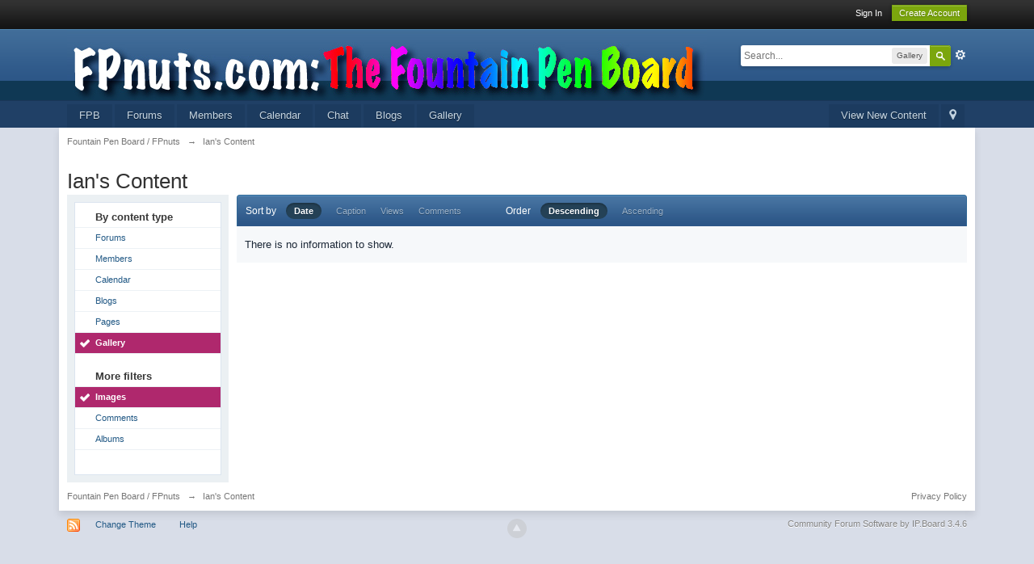

--- FILE ---
content_type: text/html;charset=UTF-8
request_url: http://fountainpenboard.com/forum/index.php?app=core&module=search&do=user_activity&search_app=gallery&mid=80430&userMode=all&sid=7d2ef68b34c6d41c48521e112885b65d
body_size: 6161
content:
<!DOCTYPE html>
	<html lang="en" >
	<head>
		<meta charset="UTF-8" />
		<title>Ian's Content - Fountain Pen Board / FPnuts</title>
		<meta http-equiv="X-UA-Compatible" content="IE=edge" />
		<link rel="shortcut icon" href='http://fountainpenboard.com/forum/favicon.ico' />
		<link rel="image_src" href='http://fountainpenboard.com/forum/public/style_images/master/meta_image.png' />
		<script type='text/javascript'>
		//<![CDATA[
			jsDebug			= 0; /* Must come before JS includes */
			DISABLE_AJAX	= parseInt(0); /* Disables ajax requests where text is sent to the DB; helpful for charset issues */
			inACP			= false;
			var isRTL		= false;
			var rtlIe		= '';
			var rtlFull		= '';
		//]]>
		</script>
		
	
				
	

				
	

				
	

				
	

				
	

				
	
	
		<link rel="stylesheet" type="text/css" media='screen,print' href="http://fountainpenboard.com/forum/public/min/index.php?ipbv=469725d3f9c4f0608158b3d9dd8519b1&amp;f=public/style_css/css_1/calendar_select.css,public/style_css/css_1/ipb_ckeditor.css,public/style_css/css_1/ipb_common.css,public/style_css/css_1/ipb_editor.css,public/style_css/css_1/ipb_styles.css,public/style_css/css_1/ipb_search.css" />
	

<!--[if lte IE 7]>
	<link rel="stylesheet" type="text/css" title='Main' media="screen" href="http://fountainpenboard.com/forum/public/style_css/css_1/ipb_ie.css" />
<![endif]-->
<!--[if lte IE 8]>
	<style type='text/css'>
		.ipb_table { table-layout: fixed; }
		.ipsLayout_content { width: 99.5%; }
	</style>
<![endif]-->

	<style type='text/css'>
		img.bbc_img { max-width: 100% !important; }
	</style>

		<meta property="og:title" content="Ian&#039;s Content"/>
		<meta property="og:site_name" content="Fountain Pen Board / FPnuts"/>
		<meta property="og:type" content="article" />
		
	
		
		
			<meta name="identifier-url" content="http://fountainpenboard.com/forum/index.php?app=core&amp;module=search&amp;do=user_activity&amp;search_app=gallery&amp;mid=80430&amp;userMode=all&amp;sid=7d2ef68b34c6d41c48521e112885b65d" />
		
		
			<meta property="og:url" content="http://fountainpenboard.com/forum/index.php?app=core&amp;module=search&amp;do=user_activity&amp;search_app=gallery&amp;mid=80430&amp;userMode=all&amp;sid=7d2ef68b34c6d41c48521e112885b65d" />
		
		
		
	

<meta property="og:image" content="http://fountainpenboard.com/forum/public/style_images/master/meta_image.png"/>
		
		
		
		<script type='text/javascript' src='http://fountainpenboard.com/forum/public/min/index.php?ipbv=469725d3f9c4f0608158b3d9dd8519b1&amp;g=js'></script>
	
	<script type='text/javascript' src='http://fountainpenboard.com/forum/public/min/index.php?ipbv=469725d3f9c4f0608158b3d9dd8519b1&amp;charset=UTF-8&amp;f=public/js/ipb.js,cache/lang_cache/1/ipb.lang.js,public/js/ips.hovercard.js,public/js/ips.quickpm.js' charset='UTF-8'></script>


	
		
			
			
				<link rel="alternate" type="application/rss+xml" title="Fountain Pen Board / FPnuts Blogs RSS feed" href="http://fountainpenboard.com/forum/index.php?/rss/blog/" />
			
			
			
		

			
			
				<link rel="alternate" type="application/rss+xml" title="Articles: Articles" href="http://fountainpenboard.com/forum/index.php?/rss/ccs/1c1-articles/" />
			
			
			
		

			
			
				<link rel="alternate" type="application/rss+xml" title="Articles: Pages" href="http://fountainpenboard.com/forum/index.php?/rss/ccs/1c4-pages/" />
			
			
			
		

			
			
				<link rel="alternate" type="application/rss+xml" title="Articles: Miscellaneous" href="http://fountainpenboard.com/forum/index.php?/rss/ccs/1c5-miscellaneous/" />
			
			
			
		

			
			
				<link rel="alternate" type="application/rss+xml" title="Articles: Forum Integration" href="http://fountainpenboard.com/forum/index.php?/rss/ccs/1c2-forum-integration/" />
			
			
			
		

			
			
				<link rel="alternate" type="application/rss+xml" title="Articles: Frontpage" href="http://fountainpenboard.com/forum/index.php?/rss/ccs/1c3-frontpage/" />
			
			
			
		

			
			
				<link rel="alternate" type="application/rss+xml" title="Articles: Databases" href="http://fountainpenboard.com/forum/index.php?/rss/ccs/1c6-databases/" />
			
			
			
		

			
			
				<link rel="alternate" type="application/rss+xml" title="Articles: Templates" href="http://fountainpenboard.com/forum/index.php?/rss/ccs/1c7-templates/" />
			
			
			
		

			
			
				<link rel="alternate" type="application/rss+xml" title="Articles: Media" href="http://fountainpenboard.com/forum/index.php?/rss/ccs/1c8-media/" />
			
			
			
		

			
			
				<link rel="alternate" type="application/rss+xml" title="Media Demo: New Features" href="http://fountainpenboard.com/forum/index.php?/rss/ccs/2c9-new-features/" />
			
			
			
		

			
			
				<link rel="alternate" type="application/rss+xml" title="Media Demo: Other" href="http://fountainpenboard.com/forum/index.php?/rss/ccs/2c10-other/" />
			
			
			
		

			
			
				<link rel="alternate" type="application/rss+xml" title="IP.Gallery Images RSS Feed" href="http://fountainpenboard.com/forum/index.php?/rss/gallery/" />
			
			
			
		
	

	



<script type='text/javascript'>
	//<![CDATA[
		/* ---- URLs ---- */
		ipb.vars['base_url'] 			= 'http://fountainpenboard.com/forum/index.php?s=4640ea507792091eca55df6d881bc4b7&';
		ipb.vars['board_url']			= 'http://fountainpenboard.com/forum';
		ipb.vars['img_url'] 			= "http://fountainpenboard.com/forum/public/style_images/master";
		ipb.vars['loading_img'] 		= 'http://fountainpenboard.com/forum/public/style_images/master/loading.gif';
		ipb.vars['active_app']			= 'core';
		ipb.vars['upload_url']			= 'http://fountainpenboard.com/forum/uploads';
		/* ---- Member ---- */
		ipb.vars['member_id']			= parseInt( 0 );
		ipb.vars['is_supmod']			= parseInt( 0 );
		ipb.vars['is_admin']			= parseInt( 0 );
		ipb.vars['secure_hash'] 		= '880ea6a14ea49e853634fbdc5015a024';
		ipb.vars['session_id']			= '4640ea507792091eca55df6d881bc4b7';
		ipb.vars['twitter_id']			= 0;
		ipb.vars['fb_uid']				= 0;
		ipb.vars['auto_dst']			= parseInt( 0 );
		ipb.vars['dst_in_use']			= parseInt(  );
		ipb.vars['is_touch']			= false;
		ipb.vars['member_group']		= {"g_mem_info":"1"}
		/* ---- cookies ----- */
		ipb.vars['cookie_id'] 			= '';
		ipb.vars['cookie_domain'] 		= '';
		ipb.vars['cookie_path']			= '/';
		/* ---- Rate imgs ---- */
		ipb.vars['rate_img_on']			= 'http://fountainpenboard.com/forum/public/style_images/master/star.png';
		ipb.vars['rate_img_off']		= 'http://fountainpenboard.com/forum/public/style_images/master/star_off.png';
		ipb.vars['rate_img_rated']		= 'http://fountainpenboard.com/forum/public/style_images/master/star_rated.png';
		/* ---- Uploads ---- */
		ipb.vars['swfupload_swf']		= 'http://fountainpenboard.com/forum/public/js/3rd_party/swfupload/swfupload.swf';
		ipb.vars['swfupload_enabled']	= true;
		ipb.vars['use_swf_upload']		= ( '' == 'flash' ) ? true : false;
		ipb.vars['swfupload_debug']		= false;
		/* ---- other ---- */
		ipb.vars['highlight_color']     = "#ade57a";
		ipb.vars['charset']				= "UTF-8";
		ipb.vars['time_offset']			= "0";
		ipb.vars['hour_format']			= "12";
		ipb.vars['seo_enabled']			= 1;
		
		ipb.vars['seo_params']			= {"start":"-","end":"\/","varBlock":"?","varPage":"page-","varSep":"&","varJoin":"="};
		
		/* Templates/Language */
		ipb.templates['inlineMsg']		= "";
		ipb.templates['ajax_loading'] 	= "<div id='ajax_loading'><img src='http://fountainpenboard.com/forum/public/style_images/master/ajax_loading.gif' alt='" + ipb.lang['loading'] + "' /></div>";
		ipb.templates['close_popup']	= "<img src='http://fountainpenboard.com/forum/public/style_images/master/close_popup.png' alt='x' />";
		ipb.templates['rss_shell']		= new Template("<ul id='rss_menu' class='ipbmenu_content'>#{items}</ul>");
		ipb.templates['rss_item']		= new Template("<li><a href='#{url}' title='#{title}'>#{title}</a></li>");
		
		ipb.templates['autocomplete_wrap'] = new Template("<ul id='#{id}' class='ipb_autocomplete' style='width: 250px;'></ul>");
		ipb.templates['autocomplete_item'] = new Template("<li id='#{id}' data-url='#{url}'><img src='#{img}' alt='' class='ipsUserPhoto ipsUserPhoto_mini' />&nbsp;&nbsp;#{itemvalue}</li>");
		ipb.templates['page_jump']		= new Template("<div id='#{id}_wrap' class='ipbmenu_content'><h3 class='bar'>Jump to page</h3><p class='ipsPad'><input type='text' class='input_text' id='#{id}_input' size='8' /> <input type='submit' value='Go' class='input_submit add_folder' id='#{id}_submit' /></p></div>");
		ipb.templates['global_notify'] 	= new Template("<div class='popupWrapper'><div class='popupInner'><div class='ipsPad'>#{message} #{close}</div></div></div>");
		
		
		ipb.templates['header_menu'] 	= new Template("<div id='#{id}' class='ipsHeaderMenu boxShadow'></div>");
		
		Loader.boot();
	//]]>
	</script>
	</head>
	<body id='ipboard_body'>
		<p id='content_jump' class='hide'><a id='top'></a><a href='#j_content' title='Jump to content' accesskey='m'>Jump to content</a></p>
		<div id='ipbwrapper'>
			<!-- ::: TOP BAR: Sign in / register or user drop down and notification alerts ::: -->
			<div id='header_bar' class='clearfix'>
				<div class='main_width'>
					
					<div id='user_navigation' class='not_logged_in'>
							
							<ul class='ipsList_inline right'>
								<li>
									<span class='services'>
										
										
										
									</span>
									&nbsp;&nbsp;&nbsp;&nbsp;
									<a href='http://fountainpenboard.com/forum/index.php?app=core&amp;module=global&amp;section=login' title='Sign In' id='sign_in'>Sign In</a>&nbsp;&nbsp;&nbsp;
								</li>
								<li>
									<a href="http://fountainpenboard.com/forum/index.php?app=core&amp;module=global&amp;section=register" title='Create Account' id='register_link'>Create Account</a>
								</li>
							</ul>
						</div>
				</div>
			</div>
			<!-- ::: BRANDING STRIP: Logo and search box ::: -->
			<div id='branding'>
				<div class='main_width'>
					<div id='logo'>
						
							<a href='http://fountainpenboard.com/forum' title='Go to community index' rel="home" accesskey='1'><img src='//fountainpenboard.com/forum/public/style_images/1_fpb_banner_backdrop2wide3text.jpg' alt='Logo' /></a>
						
					</div>
					
						<div id='search' class='right'>
	<form action="http://fountainpenboard.com/forum/index.php?app=core&amp;module=search&amp;do=search&amp;fromMainBar=1" method="post" id='search-box' >
		<fieldset>
			<label for='main_search' class='hide'>Search</label>
			<a href='http://fountainpenboard.com/forum/index.php?app=core&amp;module=search&amp;search_in=gallery' title='Advanced Search' accesskey='4' rel="search" id='adv_search' class='right'>Advanced</a>
			<span id='search_wrap' class='right'>
				<input type='text' id='main_search' name='search_term' class='inactive' size='17' tabindex='100' />
				<span class='choice ipbmenu clickable' id='search_options' style='display: none'></span>
				<ul id='search_options_menucontent' class='ipbmenu_content ipsPad' style='display: none'>
					<li class='title'><strong>Search section:</strong></li>
					
					
					
						
					
					<li class='app'><label for='s_forums' title='Forums'><input type='radio' name='search_app' class='input_radio' id='s_forums' value="forums"  />Forums</label></li>
					<li class='app'><label for='s_members' title='Members'><input type='radio' name='search_app' class='input_radio' id='s_members' value="members"  />Members</label></li>
					<li class='app'><label for='s_core' title='Help Files'><input type='radio' name='search_app' class='input_radio' id='s_core' value="core"  />Help Files</label></li>
					
						
					

						
					

						
					

						<li class='app'>
								<label for='s_calendar' title='Calendar'>
									<input type='radio' name='search_app' class='input_radio' id='s_calendar' value="calendar"  />Calendar
								</label>
							</li>
					

						
					

						<li class='app'>
								<label for='s_blog' title='Blogs'>
									<input type='radio' name='search_app' class='input_radio' id='s_blog' value="blog"  />Blogs
								</label>
							</li>
					

						<li class='app'>
								<label for='s_ccs' title='Pages'>
									<input type='radio' name='search_app' class='input_radio' id='s_ccs' value="ccs"  />Pages
								</label>
							</li>
					

						<li class='app'>
								<label for='s_gallery' title='Gallery'>
									<input type='radio' name='search_app' class='input_radio' id='s_gallery' value="gallery" checked="checked" />Gallery
								</label>
							</li>
					
				</ul>
				<input type='submit' class='submit_input clickable' value='Search' />
			</span>
			
		</fieldset>
	</form>
</div>
					
				</div>
			</div>
			<!-- ::: APPLICATION TABS ::: -->
			<div id='primary_nav' class='clearfix'>
				<div class='main_width'>
					<ul class='ipsList_inline' id='community_app_menu'>
						
							<li class='right'>
								<a href="http://fountainpenboard.com/forum/index.php?app=core&amp;module=global&amp;section=navigation&amp;inapp=core" rel="quickNavigation" accesskey='9' id='quickNavLaunch' title='Open Quick Navigation'><span>&nbsp;</span></a>
							</li>
						
						<li id='nav_explore' class='right'>
							<a href='http://fountainpenboard.com/forum/index.php?app=core&amp;module=search&amp;do=viewNewContent&amp;search_app=forums' accesskey='2' title='View New Content'>View New Content</a>
						</li>
						
							<li id='nav_home' class='left'><a href='http://www.fountainpenboard.com' title='Homepage' rel="home">FPB</a></li>
						
						
								
		
			
			
		

			
			<li id='nav_app_forums' class="left "><a href='http://fountainpenboard.com/forum/' title='Go to Forums' >Forums</a></li>
		

			
			<li id='nav_app_members' class="left "><a href='http://fountainpenboard.com/forum/index.php?/members/' title='Go to Members' >Members</a></li>
		

			
			<li id='nav_app_calendar' class="left "><a href='http://fountainpenboard.com/forum/index.php?/calendar/' title='Go to Calendar' >Calendar</a></li>
		

			
			<li id='nav_app_ipchat' class="left "><a href='http://fountainpenboard.com/forum/index.php?/chat/' title='Go to Chat' >Chat</a></li>
		

			
			<li id='nav_app_blog' class="left "><a href='http://fountainpenboard.com/forum/index.php?/blogs/' title='Go to Blogs' >Blogs</a></li>
		

			
			
		

			
			<li id='nav_app_gallery' class="left "><a href='http://fountainpenboard.com/forum/index.php?/gallery/' title='Go to Gallery' >Gallery</a></li>
		
	
	
						
						<li id='nav_other_apps' style='display: none'>
							<a href='#' class='ipbmenu' id='more_apps'>More <img src='http://fountainpenboard.com/forum/public/style_images/master/useropts_arrow.png' /></a>
						</li>
					</ul>
				</div>
			</div>
			
			<!-- ::: MAIN CONTENT AREA ::: -->
			<div id='content' class='clearfix'>
				<!-- ::: NAVIGATION BREADCRUMBS ::: -->
				<div id='secondary_navigation' class='clearfix'>
						<ol class='breadcrumb top ipsList_inline left'>
														<li itemscope itemtype="http://data-vocabulary.org/Breadcrumb">
									<a href='http://fountainpenboard.com/forum/' itemprop="url">
										<span itemprop="title">Fountain Pen Board / FPnuts</span>
									</a>
								</li>
								
							
								<li itemscope itemtype="http://data-vocabulary.org/Breadcrumb">
									<span class='nav_sep'>&rarr;</span>
									 <span itemprop="title">Ian's Content</span>
								</li>
								
							
						</ol>
					</div>
					<br />
				<noscript>
					<div class='message error'>
						<strong>Javascript Disabled Detected</strong>
						<p>You currently have javascript disabled. Several functions may not work. Please re-enable javascript to access full functionality.</p>
					</div>
					<br />
				</noscript>
				<!-- ::: CONTENT ::: -->
				
				<h2 class='ipsType_pagetitle'>Ian's Content</h2>
<input type='hidden' name="usedInJsLater" id="urlString" value="[base64]" />

<div class='ipsLayout ipsLayout_withleft clearfix'>
	<div class='ipsLayout_left'>
		<div class='ipsBox'>
			<div class='ipsBox_container ipsSideMenu'>
				<h4>By content type</h4>
				<ul>
					<li ><a href='http://fountainpenboard.com/forum/index.php?app=core&amp;module=search&amp;do=user_activity&amp;search_app=forums&amp;mid=80430&amp;userMode=all&amp;sid=588d07b40f419e93139abf02cc2c7ae4'>Forums</a></li><li ><a href='http://fountainpenboard.com/forum/index.php?app=core&amp;module=search&amp;do=user_activity&amp;search_app=members&amp;mid=80430&amp;userMode=all&amp;sid=588d07b40f419e93139abf02cc2c7ae4'>Members</a></li>
						
					

						
					

						
					

						<li ><a href='http://fountainpenboard.com/forum/index.php?app=core&amp;module=search&amp;do=user_activity&amp;search_app=calendar&amp;mid=80430&amp;userMode=all&amp;sid=588d07b40f419e93139abf02cc2c7ae4'>Calendar</a></li>
					

						
					

						<li ><a href='http://fountainpenboard.com/forum/index.php?app=core&amp;module=search&amp;do=user_activity&amp;search_app=blog&amp;mid=80430&amp;userMode=all&amp;sid=588d07b40f419e93139abf02cc2c7ae4'>Blogs</a></li>
					

						<li ><a href='http://fountainpenboard.com/forum/index.php?app=core&amp;module=search&amp;do=user_activity&amp;search_app=ccs&amp;mid=80430&amp;userMode=all&amp;sid=588d07b40f419e93139abf02cc2c7ae4'>Pages</a></li>
					

						<li class='active'><a href='http://fountainpenboard.com/forum/index.php?app=core&amp;module=search&amp;do=user_activity&amp;search_app=gallery&amp;mid=80430&amp;userMode=all&amp;sid=588d07b40f419e93139abf02cc2c7ae4'>Gallery</a></li>
					
				</ul>
				
				
					<h4>More filters</h4>
					<ul>
						
							<li class='active'>
								<a href='http://fountainpenboard.com/forum/index.php?app=core&amp;module=search&amp;do=user_activity&amp;search_app=gallery&amp;mid=80430&amp;userMode=all&amp;sid=588d07b40f419e93139abf02cc2c7ae4&amp;search_app_filters[gallery][searchInKey]=images'>Images</a>
							</li>
						

							<li >
								<a href='http://fountainpenboard.com/forum/index.php?app=core&amp;module=search&amp;do=user_activity&amp;search_app=gallery&amp;mid=80430&amp;userMode=all&amp;sid=588d07b40f419e93139abf02cc2c7ae4&amp;search_app_filters[gallery][searchInKey]=comments'>Comments</a>
							</li>
						

							<li >
								<a href='http://fountainpenboard.com/forum/index.php?app=core&amp;module=search&amp;do=user_activity&amp;search_app=gallery&amp;mid=80430&amp;userMode=all&amp;sid=588d07b40f419e93139abf02cc2c7ae4&amp;search_app_filters[gallery][searchInKey]=albums'>Albums</a>
							</li>
						
					</ul>
				
			</div>
		</div>
	</div>
	<div class='ipsLayout_content'>
		
		<div class='maintitle ipsFilterbar'>
			
			<span class='ipsType_small'>Sort by</span>&nbsp;&nbsp;
					
						<ul class='ipsList_inline ipsType_smaller' style='display: inline'>
							
								<li class='active'>
									<a href='http://fountainpenboard.com/forum/index.php?app=core&amp;module=search&amp;do=user_activity&amp;sid=588d07b40f419e93139abf02cc2c7ae4&amp;mid=80430&amp;search_app=gallery&amp;userMode=all&amp;search_app_filters[gallery][searchInKey]=images&amp;search_app_filters[gallery][images][sortKey]=date&amp;search_app_filters[gallery][images][sortDir]='>Date</a>
								</li>
							

								<li >
									<a href='http://fountainpenboard.com/forum/index.php?app=core&amp;module=search&amp;do=user_activity&amp;sid=588d07b40f419e93139abf02cc2c7ae4&amp;mid=80430&amp;search_app=gallery&amp;userMode=all&amp;search_app_filters[gallery][searchInKey]=images&amp;search_app_filters[gallery][images][sortKey]=title&amp;search_app_filters[gallery][images][sortDir]='>Caption</a>
								</li>
							

								<li >
									<a href='http://fountainpenboard.com/forum/index.php?app=core&amp;module=search&amp;do=user_activity&amp;sid=588d07b40f419e93139abf02cc2c7ae4&amp;mid=80430&amp;search_app=gallery&amp;userMode=all&amp;search_app_filters[gallery][searchInKey]=images&amp;search_app_filters[gallery][images][sortKey]=views&amp;search_app_filters[gallery][images][sortDir]='>Views</a>
								</li>
							

								<li >
									<a href='http://fountainpenboard.com/forum/index.php?app=core&amp;module=search&amp;do=user_activity&amp;sid=588d07b40f419e93139abf02cc2c7ae4&amp;mid=80430&amp;search_app=gallery&amp;userMode=all&amp;search_app_filters[gallery][searchInKey]=images&amp;search_app_filters[gallery][images][sortKey]=comments&amp;search_app_filters[gallery][images][sortDir]='>Comments</a>
								</li>
							
						</ul>
						&nbsp;&nbsp;&nbsp;&nbsp;&nbsp;&nbsp;&nbsp;&nbsp;&nbsp;&nbsp;&nbsp;&nbsp;
					
				<span class='ipsType_small'>Order</span>&nbsp;&nbsp;
				<ul class='ipsList_inline ipsType_smaller' style='display: inline'>
					<li class='active'>
						<a href='http://fountainpenboard.com/forum/index.php?app=core&amp;module=search&amp;do=user_activity&amp;sid=588d07b40f419e93139abf02cc2c7ae4&amp;mid=80430&amp;userMode=all&amp;search_app=gallery&amp;search_app_filters[gallery][searchInKey]=images&amp;search_app_filters[gallery][images][sortKey]=date&amp;search_app_filters[gallery][images][sortDir]=0'>Descending</a>
					</li>
					<li >
						<a href='http://fountainpenboard.com/forum/index.php?app=core&amp;module=search&amp;do=user_activity&amp;sid=588d07b40f419e93139abf02cc2c7ae4&amp;mid=80430&amp;userMode=all&amp;search_app=gallery&amp;search_app_filters[gallery][searchInKey]=images&amp;search_app_filters[gallery][images][sortKey]=date&amp;search_app_filters[gallery][images][sortDir]=1'>Ascending</a>
					</li>
				</ul>
		</div>
		
		<div>
			
				<p class='no_messages'>There is no information to show.</p>
			
		</div>
	</div>
</div>
				
				<ol class='breadcrumb bottom ipsList_inline left clearfix clear'>
											<li><a href='http://fountainpenboard.com/forum/'>Fountain Pen Board / FPnuts</a></li>
							
						
							<li><span class='nav_sep'>&rarr;</span> <span>Ian's Content</span></li>
							
						

					
					<li class='right ipsType_smaller'>
						<a rel="nofollow" href='http://fountainpenboard.com/forum/index.php?/privacypolicy/'>Privacy Policy</a>
					</li>
					
					
				</ol>
			</div>
			<!-- ::: FOOTER (Change skin, language, mark as read, etc) ::: -->
			<div id='footer_utilities' class='main_width clearfix clear'>
				<a rel="nofollow" href='#top' id='backtotop' title='Go to top'><img src='http://fountainpenboard.com/forum/public/style_images/master/top.png' alt='' /></a>
				<ul class='ipsList_inline left'>
					<li>
						<img src='http://fountainpenboard.com/forum/public/style_images/master/feed.png' alt='RSS Feed' id='rss_feed' class='clickable' />
					</li>
					
							
								<li>
									<a rel="nofollow" id='new_skin' href='#' title='Change Theme'>Change Theme</a>
									<ul id='new_skin_menucontent' class='ipbmenu_content with_checks' style='display: none'>
										
											<li class='selected'>
												<a href='#' data-clicklaunch='changeSkin' data-skinid='1'>IP.Board</a>
											</li>
										

											<li >
												<a href='#' data-clicklaunch='changeSkin' data-skinid='2'>IP.Board Mobile</a>
											</li>
										
									</ul>
								</li>
							
					
					
					<li>
						<a href="http://fountainpenboard.com/forum/index.php?app=core&amp;module=help" title='View help' rel="help" accesskey='6'>Help</a>
					</li>
				</ul>
				<!-- Copyright Information -->
        				  <p id='copyright'>
        				  	<a href='http://www.invisionpower.com/apps/board/' title='Community Forum Software by Invision Power Services'>Community Forum Software by IP.Board 3.4.6</a></p>
		<!-- / Copyright -->
			</div>
			
			
			
				<script type="text/javascript">
					ipb.global.lightBoxIsOff();
				</script>
			
			<div id='inline_login_form' style="display:none">
		<form action="http://fountainpenboard.com/forum/index.php?app=core&amp;module=global&amp;section=login&amp;do=process" method="post" id='login'>
				<input type='hidden' name='auth_key' value='880ea6a14ea49e853634fbdc5015a024' />
				<input type="hidden" name="referer" value="http://fountainpenboard.com/forum/index.php?app=core&module=search&do=user_activity&search_app=gallery&mid=80430&userMode=all&sid=7d2ef68b34c6d41c48521e112885b65d" />
				<h3>Sign In</h3>
				
				<br />
				<div class='ipsForm ipsForm_horizontal'>
					<fieldset>
						<ul>
							<li class='ipsField'>
								<div class='ipsField_content'>
									Need an account? <a href="http://fountainpenboard.com/forum/index.php?app=core&amp;module=global&amp;section=register" title='Register now!'>Register now!</a>
								</div>
							</li>
							<li class='ipsField ipsField_primary'>
								<label for='ips_username' class='ipsField_title'>Username</label>
								<div class='ipsField_content'>
									<input id='ips_username' type='text' class='input_text' name='ips_username' size='30' tabindex='0' />
								</div>
							</li>
							<li class='ipsField ipsField_primary'>
								<label for='ips_password' class='ipsField_title'>Enter password</label>
								<div class='ipsField_content'>
									<input id='ips_password' type='password' class='input_text' name='ips_password' size='30' tabindex='0' /><br />
									<a href='http://fountainpenboard.com/forum/index.php?app=core&amp;module=global&amp;section=lostpass' title='Retrieve password'>I've forgotten my password</a>
								</div>
							</li>
							<li class='ipsField ipsField_checkbox'>
								<input type='checkbox' id='inline_remember' checked='checked' name='rememberMe' value='1' class='input_check' tabindex='0' />
								<div class='ipsField_content'>
									<label for='inline_remember'>
										<strong>Remember me</strong><br />
										<span class='desc lighter'>This is not recommended for shared computers</span>
									</label>
								</div>
							</li>
							
								<li class='ipsField ipsField_checkbox'>
									<input type='checkbox' id='inline_invisible' name='anonymous' value='1' class='input_check' tabindex='0' />
									<div class='ipsField_content'>
										<label for='inline_invisible'>
											<strong>Sign in anonymously</strong><br />
											<span class='desc lighter'>Don't add me to the active users list</span>
										</label>
									</div>
								</li>
							
							
							<li class='ipsPad_top ipsForm_center desc ipsType_smaller'>
								<a rel="nofollow" href='http://fountainpenboard.com/forum/index.php?/privacypolicy/'>Privacy Policy</a>
							</li>
							
						</ul>
					</fieldset>
					
					<div class='ipsForm_submit ipsForm_center'>
						<input type='submit' class='ipsButton' value='Sign In' tabindex='0' />
					</div>
				</div>
			</form>
	</div>
		</div>
		
		
		<script type='text/javascript'>
			if( $('primary_nav') ){	ipb.global.activateMainMenu(); }
		</script>
			</body>
</html>